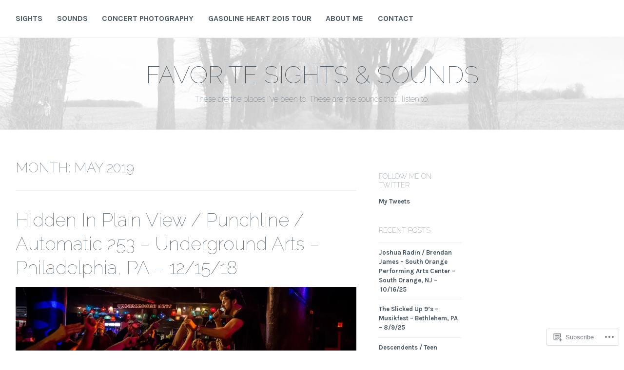

--- FILE ---
content_type: text/html; charset=UTF-8
request_url: https://favoritesightsandsounds.com/2019/05/
body_size: 17952
content:
<!DOCTYPE html>
<html lang="en">
<head>
<meta charset="UTF-8">
<meta name="viewport" content="width=device-width, initial-scale=1">
<link rel="profile" href="http://gmpg.org/xfn/11">
<link rel="pingback" href="https://favoritesightsandsounds.com/xmlrpc.php">

<title>May 2019 &#8211;             Favorite Sights &amp; Sounds</title>
<script type="text/javascript">
  WebFontConfig = {"google":{"families":["Raleway:100:latin,latin-ext"]},"api_url":"https:\/\/fonts-api.wp.com\/css"};
  (function() {
    var wf = document.createElement('script');
    wf.src = '/wp-content/plugins/custom-fonts/js/webfont.js';
    wf.type = 'text/javascript';
    wf.async = 'true';
    var s = document.getElementsByTagName('script')[0];
    s.parentNode.insertBefore(wf, s);
	})();
</script><style id="jetpack-custom-fonts-css">.wf-active h1, .wf-active h2, .wf-active h3, .wf-active h4, .wf-active h5, .wf-active h6, .wf-active h1 a, .wf-active h2 a, .wf-active h3 a, .wf-active h4 a, .wf-active h5 a, .wf-active h6 a{font-family:"Raleway",sans-serif;font-style:normal;font-weight:100}.wf-active h1, .wf-active h1 a{font-style:normal;font-weight:100}.wf-active h2, .wf-active h2 a{font-style:normal;font-weight:100}.wf-active h3, .wf-active h3 a{font-style:normal;font-weight:100}.wf-active h4, .wf-active h4 a{font-style:normal;font-weight:100}.wf-active h5, .wf-active h5 a{font-style:normal;font-weight:100}.wf-active h6, .wf-active h6 a{font-style:normal;font-weight:100}@media screen and (max-width: 650px){.wf-active h1, .wf-active h1 a{font-style:normal;font-weight:100}}@media screen and (max-width: 650px){.wf-active h2, .wf-active h2 a{font-style:normal;font-weight:100}}@media screen and (max-width: 650px){.wf-active h3, .wf-active h3 a{font-style:normal;font-weight:100}}@media screen and (max-width: 650px){.wf-active h4, .wf-active h4 a{font-style:normal;font-weight:100}}@media screen and (max-width: 650px){.wf-active h5, .wf-active h5 a{font-style:normal;font-weight:100}}.wf-active .site-description{font-family:"Raleway",sans-serif;font-weight:100;font-style:normal}.wf-active .site-title, .wf-active .site-title a{font-family:"Raleway",sans-serif;font-style:normal;font-weight:100}.wf-active .widget-title, .wf-active .widget-title a{font-family:"Raleway",sans-serif;font-weight:100;font-style:normal}.wf-active .jetpack-display-remote-posts h4{font-style:normal;font-weight:100}.wf-active .entry-title, .wf-active .entry-title a{font-family:"Raleway",sans-serif;font-style:normal;font-weight:100}@media screen and (max-width: 650px){.wf-active .entry-title, .wf-active .entry-title a{font-style:normal;font-weight:100}}.wf-active .page-title{font-family:"Raleway",sans-serif;font-style:normal;font-weight:100}.wf-active .comments-title{font-family:"Raleway",sans-serif;font-style:normal;font-weight:100}</style>
<meta name='robots' content='max-image-preview:large' />

<!-- Async WordPress.com Remote Login -->
<script id="wpcom_remote_login_js">
var wpcom_remote_login_extra_auth = '';
function wpcom_remote_login_remove_dom_node_id( element_id ) {
	var dom_node = document.getElementById( element_id );
	if ( dom_node ) { dom_node.parentNode.removeChild( dom_node ); }
}
function wpcom_remote_login_remove_dom_node_classes( class_name ) {
	var dom_nodes = document.querySelectorAll( '.' + class_name );
	for ( var i = 0; i < dom_nodes.length; i++ ) {
		dom_nodes[ i ].parentNode.removeChild( dom_nodes[ i ] );
	}
}
function wpcom_remote_login_final_cleanup() {
	wpcom_remote_login_remove_dom_node_classes( "wpcom_remote_login_msg" );
	wpcom_remote_login_remove_dom_node_id( "wpcom_remote_login_key" );
	wpcom_remote_login_remove_dom_node_id( "wpcom_remote_login_validate" );
	wpcom_remote_login_remove_dom_node_id( "wpcom_remote_login_js" );
	wpcom_remote_login_remove_dom_node_id( "wpcom_request_access_iframe" );
	wpcom_remote_login_remove_dom_node_id( "wpcom_request_access_styles" );
}

// Watch for messages back from the remote login
window.addEventListener( "message", function( e ) {
	if ( e.origin === "https://r-login.wordpress.com" ) {
		var data = {};
		try {
			data = JSON.parse( e.data );
		} catch( e ) {
			wpcom_remote_login_final_cleanup();
			return;
		}

		if ( data.msg === 'LOGIN' ) {
			// Clean up the login check iframe
			wpcom_remote_login_remove_dom_node_id( "wpcom_remote_login_key" );

			var id_regex = new RegExp( /^[0-9]+$/ );
			var token_regex = new RegExp( /^.*|.*|.*$/ );
			if (
				token_regex.test( data.token )
				&& id_regex.test( data.wpcomid )
			) {
				// We have everything we need to ask for a login
				var script = document.createElement( "script" );
				script.setAttribute( "id", "wpcom_remote_login_validate" );
				script.src = '/remote-login.php?wpcom_remote_login=validate'
					+ '&wpcomid=' + data.wpcomid
					+ '&token=' + encodeURIComponent( data.token )
					+ '&host=' + window.location.protocol
					+ '//' + window.location.hostname
					+ '&postid=36295'
					+ '&is_singular=';
				document.body.appendChild( script );
			}

			return;
		}

		// Safari ITP, not logged in, so redirect
		if ( data.msg === 'LOGIN-REDIRECT' ) {
			window.location = 'https://wordpress.com/log-in?redirect_to=' + window.location.href;
			return;
		}

		// Safari ITP, storage access failed, remove the request
		if ( data.msg === 'LOGIN-REMOVE' ) {
			var css_zap = 'html { -webkit-transition: margin-top 1s; transition: margin-top 1s; } /* 9001 */ html { margin-top: 0 !important; } * html body { margin-top: 0 !important; } @media screen and ( max-width: 782px ) { html { margin-top: 0 !important; } * html body { margin-top: 0 !important; } }';
			var style_zap = document.createElement( 'style' );
			style_zap.type = 'text/css';
			style_zap.appendChild( document.createTextNode( css_zap ) );
			document.body.appendChild( style_zap );

			var e = document.getElementById( 'wpcom_request_access_iframe' );
			e.parentNode.removeChild( e );

			document.cookie = 'wordpress_com_login_access=denied; path=/; max-age=31536000';

			return;
		}

		// Safari ITP
		if ( data.msg === 'REQUEST_ACCESS' ) {
			console.log( 'request access: safari' );

			// Check ITP iframe enable/disable knob
			if ( wpcom_remote_login_extra_auth !== 'safari_itp_iframe' ) {
				return;
			}

			// If we are in a "private window" there is no ITP.
			var private_window = false;
			try {
				var opendb = window.openDatabase( null, null, null, null );
			} catch( e ) {
				private_window = true;
			}

			if ( private_window ) {
				console.log( 'private window' );
				return;
			}

			var iframe = document.createElement( 'iframe' );
			iframe.id = 'wpcom_request_access_iframe';
			iframe.setAttribute( 'scrolling', 'no' );
			iframe.setAttribute( 'sandbox', 'allow-storage-access-by-user-activation allow-scripts allow-same-origin allow-top-navigation-by-user-activation' );
			iframe.src = 'https://r-login.wordpress.com/remote-login.php?wpcom_remote_login=request_access&origin=' + encodeURIComponent( data.origin ) + '&wpcomid=' + encodeURIComponent( data.wpcomid );

			var css = 'html { -webkit-transition: margin-top 1s; transition: margin-top 1s; } /* 9001 */ html { margin-top: 46px !important; } * html body { margin-top: 46px !important; } @media screen and ( max-width: 660px ) { html { margin-top: 71px !important; } * html body { margin-top: 71px !important; } #wpcom_request_access_iframe { display: block; height: 71px !important; } } #wpcom_request_access_iframe { border: 0px; height: 46px; position: fixed; top: 0; left: 0; width: 100%; min-width: 100%; z-index: 99999; background: #23282d; } ';

			var style = document.createElement( 'style' );
			style.type = 'text/css';
			style.id = 'wpcom_request_access_styles';
			style.appendChild( document.createTextNode( css ) );
			document.body.appendChild( style );

			document.body.appendChild( iframe );
		}

		if ( data.msg === 'DONE' ) {
			wpcom_remote_login_final_cleanup();
		}
	}
}, false );

// Inject the remote login iframe after the page has had a chance to load
// more critical resources
window.addEventListener( "DOMContentLoaded", function( e ) {
	var iframe = document.createElement( "iframe" );
	iframe.style.display = "none";
	iframe.setAttribute( "scrolling", "no" );
	iframe.setAttribute( "id", "wpcom_remote_login_key" );
	iframe.src = "https://r-login.wordpress.com/remote-login.php"
		+ "?wpcom_remote_login=key"
		+ "&origin=aHR0cHM6Ly9mYXZvcml0ZXNpZ2h0c2FuZHNvdW5kcy5jb20%3D"
		+ "&wpcomid=39078783"
		+ "&time=" + Math.floor( Date.now() / 1000 );
	document.body.appendChild( iframe );
}, false );
</script>
<link rel='dns-prefetch' href='//s0.wp.com' />
<link rel='dns-prefetch' href='//fonts-api.wp.com' />
<link rel="alternate" type="application/rss+xml" title="            Favorite Sights &amp; Sounds &raquo; Feed" href="https://favoritesightsandsounds.com/feed/" />
<link rel="alternate" type="application/rss+xml" title="            Favorite Sights &amp; Sounds &raquo; Comments Feed" href="https://favoritesightsandsounds.com/comments/feed/" />
	<script type="text/javascript">
		/* <![CDATA[ */
		function addLoadEvent(func) {
			var oldonload = window.onload;
			if (typeof window.onload != 'function') {
				window.onload = func;
			} else {
				window.onload = function () {
					oldonload();
					func();
				}
			}
		}
		/* ]]> */
	</script>
	<style id='wp-emoji-styles-inline-css'>

	img.wp-smiley, img.emoji {
		display: inline !important;
		border: none !important;
		box-shadow: none !important;
		height: 1em !important;
		width: 1em !important;
		margin: 0 0.07em !important;
		vertical-align: -0.1em !important;
		background: none !important;
		padding: 0 !important;
	}
/*# sourceURL=wp-emoji-styles-inline-css */
</style>
<link crossorigin='anonymous' rel='stylesheet' id='all-css-2-1' href='/wp-content/plugins/gutenberg-core/v22.2.0/build/styles/block-library/style.css?m=1764855221i&cssminify=yes' type='text/css' media='all' />
<style id='wp-block-library-inline-css'>
.has-text-align-justify {
	text-align:justify;
}
.has-text-align-justify{text-align:justify;}

/*# sourceURL=wp-block-library-inline-css */
</style><style id='global-styles-inline-css'>
:root{--wp--preset--aspect-ratio--square: 1;--wp--preset--aspect-ratio--4-3: 4/3;--wp--preset--aspect-ratio--3-4: 3/4;--wp--preset--aspect-ratio--3-2: 3/2;--wp--preset--aspect-ratio--2-3: 2/3;--wp--preset--aspect-ratio--16-9: 16/9;--wp--preset--aspect-ratio--9-16: 9/16;--wp--preset--color--black: #000000;--wp--preset--color--cyan-bluish-gray: #abb8c3;--wp--preset--color--white: #ffffff;--wp--preset--color--pale-pink: #f78da7;--wp--preset--color--vivid-red: #cf2e2e;--wp--preset--color--luminous-vivid-orange: #ff6900;--wp--preset--color--luminous-vivid-amber: #fcb900;--wp--preset--color--light-green-cyan: #7bdcb5;--wp--preset--color--vivid-green-cyan: #00d084;--wp--preset--color--pale-cyan-blue: #8ed1fc;--wp--preset--color--vivid-cyan-blue: #0693e3;--wp--preset--color--vivid-purple: #9b51e0;--wp--preset--gradient--vivid-cyan-blue-to-vivid-purple: linear-gradient(135deg,rgb(6,147,227) 0%,rgb(155,81,224) 100%);--wp--preset--gradient--light-green-cyan-to-vivid-green-cyan: linear-gradient(135deg,rgb(122,220,180) 0%,rgb(0,208,130) 100%);--wp--preset--gradient--luminous-vivid-amber-to-luminous-vivid-orange: linear-gradient(135deg,rgb(252,185,0) 0%,rgb(255,105,0) 100%);--wp--preset--gradient--luminous-vivid-orange-to-vivid-red: linear-gradient(135deg,rgb(255,105,0) 0%,rgb(207,46,46) 100%);--wp--preset--gradient--very-light-gray-to-cyan-bluish-gray: linear-gradient(135deg,rgb(238,238,238) 0%,rgb(169,184,195) 100%);--wp--preset--gradient--cool-to-warm-spectrum: linear-gradient(135deg,rgb(74,234,220) 0%,rgb(151,120,209) 20%,rgb(207,42,186) 40%,rgb(238,44,130) 60%,rgb(251,105,98) 80%,rgb(254,248,76) 100%);--wp--preset--gradient--blush-light-purple: linear-gradient(135deg,rgb(255,206,236) 0%,rgb(152,150,240) 100%);--wp--preset--gradient--blush-bordeaux: linear-gradient(135deg,rgb(254,205,165) 0%,rgb(254,45,45) 50%,rgb(107,0,62) 100%);--wp--preset--gradient--luminous-dusk: linear-gradient(135deg,rgb(255,203,112) 0%,rgb(199,81,192) 50%,rgb(65,88,208) 100%);--wp--preset--gradient--pale-ocean: linear-gradient(135deg,rgb(255,245,203) 0%,rgb(182,227,212) 50%,rgb(51,167,181) 100%);--wp--preset--gradient--electric-grass: linear-gradient(135deg,rgb(202,248,128) 0%,rgb(113,206,126) 100%);--wp--preset--gradient--midnight: linear-gradient(135deg,rgb(2,3,129) 0%,rgb(40,116,252) 100%);--wp--preset--font-size--small: 13px;--wp--preset--font-size--medium: 20px;--wp--preset--font-size--large: 36px;--wp--preset--font-size--x-large: 42px;--wp--preset--font-family--albert-sans: 'Albert Sans', sans-serif;--wp--preset--font-family--alegreya: Alegreya, serif;--wp--preset--font-family--arvo: Arvo, serif;--wp--preset--font-family--bodoni-moda: 'Bodoni Moda', serif;--wp--preset--font-family--bricolage-grotesque: 'Bricolage Grotesque', sans-serif;--wp--preset--font-family--cabin: Cabin, sans-serif;--wp--preset--font-family--chivo: Chivo, sans-serif;--wp--preset--font-family--commissioner: Commissioner, sans-serif;--wp--preset--font-family--cormorant: Cormorant, serif;--wp--preset--font-family--courier-prime: 'Courier Prime', monospace;--wp--preset--font-family--crimson-pro: 'Crimson Pro', serif;--wp--preset--font-family--dm-mono: 'DM Mono', monospace;--wp--preset--font-family--dm-sans: 'DM Sans', sans-serif;--wp--preset--font-family--dm-serif-display: 'DM Serif Display', serif;--wp--preset--font-family--domine: Domine, serif;--wp--preset--font-family--eb-garamond: 'EB Garamond', serif;--wp--preset--font-family--epilogue: Epilogue, sans-serif;--wp--preset--font-family--fahkwang: Fahkwang, sans-serif;--wp--preset--font-family--figtree: Figtree, sans-serif;--wp--preset--font-family--fira-sans: 'Fira Sans', sans-serif;--wp--preset--font-family--fjalla-one: 'Fjalla One', sans-serif;--wp--preset--font-family--fraunces: Fraunces, serif;--wp--preset--font-family--gabarito: Gabarito, system-ui;--wp--preset--font-family--ibm-plex-mono: 'IBM Plex Mono', monospace;--wp--preset--font-family--ibm-plex-sans: 'IBM Plex Sans', sans-serif;--wp--preset--font-family--ibarra-real-nova: 'Ibarra Real Nova', serif;--wp--preset--font-family--instrument-serif: 'Instrument Serif', serif;--wp--preset--font-family--inter: Inter, sans-serif;--wp--preset--font-family--josefin-sans: 'Josefin Sans', sans-serif;--wp--preset--font-family--jost: Jost, sans-serif;--wp--preset--font-family--libre-baskerville: 'Libre Baskerville', serif;--wp--preset--font-family--libre-franklin: 'Libre Franklin', sans-serif;--wp--preset--font-family--literata: Literata, serif;--wp--preset--font-family--lora: Lora, serif;--wp--preset--font-family--merriweather: Merriweather, serif;--wp--preset--font-family--montserrat: Montserrat, sans-serif;--wp--preset--font-family--newsreader: Newsreader, serif;--wp--preset--font-family--noto-sans-mono: 'Noto Sans Mono', sans-serif;--wp--preset--font-family--nunito: Nunito, sans-serif;--wp--preset--font-family--open-sans: 'Open Sans', sans-serif;--wp--preset--font-family--overpass: Overpass, sans-serif;--wp--preset--font-family--pt-serif: 'PT Serif', serif;--wp--preset--font-family--petrona: Petrona, serif;--wp--preset--font-family--piazzolla: Piazzolla, serif;--wp--preset--font-family--playfair-display: 'Playfair Display', serif;--wp--preset--font-family--plus-jakarta-sans: 'Plus Jakarta Sans', sans-serif;--wp--preset--font-family--poppins: Poppins, sans-serif;--wp--preset--font-family--raleway: Raleway, sans-serif;--wp--preset--font-family--roboto: Roboto, sans-serif;--wp--preset--font-family--roboto-slab: 'Roboto Slab', serif;--wp--preset--font-family--rubik: Rubik, sans-serif;--wp--preset--font-family--rufina: Rufina, serif;--wp--preset--font-family--sora: Sora, sans-serif;--wp--preset--font-family--source-sans-3: 'Source Sans 3', sans-serif;--wp--preset--font-family--source-serif-4: 'Source Serif 4', serif;--wp--preset--font-family--space-mono: 'Space Mono', monospace;--wp--preset--font-family--syne: Syne, sans-serif;--wp--preset--font-family--texturina: Texturina, serif;--wp--preset--font-family--urbanist: Urbanist, sans-serif;--wp--preset--font-family--work-sans: 'Work Sans', sans-serif;--wp--preset--spacing--20: 0.44rem;--wp--preset--spacing--30: 0.67rem;--wp--preset--spacing--40: 1rem;--wp--preset--spacing--50: 1.5rem;--wp--preset--spacing--60: 2.25rem;--wp--preset--spacing--70: 3.38rem;--wp--preset--spacing--80: 5.06rem;--wp--preset--shadow--natural: 6px 6px 9px rgba(0, 0, 0, 0.2);--wp--preset--shadow--deep: 12px 12px 50px rgba(0, 0, 0, 0.4);--wp--preset--shadow--sharp: 6px 6px 0px rgba(0, 0, 0, 0.2);--wp--preset--shadow--outlined: 6px 6px 0px -3px rgb(255, 255, 255), 6px 6px rgb(0, 0, 0);--wp--preset--shadow--crisp: 6px 6px 0px rgb(0, 0, 0);}:where(.is-layout-flex){gap: 0.5em;}:where(.is-layout-grid){gap: 0.5em;}body .is-layout-flex{display: flex;}.is-layout-flex{flex-wrap: wrap;align-items: center;}.is-layout-flex > :is(*, div){margin: 0;}body .is-layout-grid{display: grid;}.is-layout-grid > :is(*, div){margin: 0;}:where(.wp-block-columns.is-layout-flex){gap: 2em;}:where(.wp-block-columns.is-layout-grid){gap: 2em;}:where(.wp-block-post-template.is-layout-flex){gap: 1.25em;}:where(.wp-block-post-template.is-layout-grid){gap: 1.25em;}.has-black-color{color: var(--wp--preset--color--black) !important;}.has-cyan-bluish-gray-color{color: var(--wp--preset--color--cyan-bluish-gray) !important;}.has-white-color{color: var(--wp--preset--color--white) !important;}.has-pale-pink-color{color: var(--wp--preset--color--pale-pink) !important;}.has-vivid-red-color{color: var(--wp--preset--color--vivid-red) !important;}.has-luminous-vivid-orange-color{color: var(--wp--preset--color--luminous-vivid-orange) !important;}.has-luminous-vivid-amber-color{color: var(--wp--preset--color--luminous-vivid-amber) !important;}.has-light-green-cyan-color{color: var(--wp--preset--color--light-green-cyan) !important;}.has-vivid-green-cyan-color{color: var(--wp--preset--color--vivid-green-cyan) !important;}.has-pale-cyan-blue-color{color: var(--wp--preset--color--pale-cyan-blue) !important;}.has-vivid-cyan-blue-color{color: var(--wp--preset--color--vivid-cyan-blue) !important;}.has-vivid-purple-color{color: var(--wp--preset--color--vivid-purple) !important;}.has-black-background-color{background-color: var(--wp--preset--color--black) !important;}.has-cyan-bluish-gray-background-color{background-color: var(--wp--preset--color--cyan-bluish-gray) !important;}.has-white-background-color{background-color: var(--wp--preset--color--white) !important;}.has-pale-pink-background-color{background-color: var(--wp--preset--color--pale-pink) !important;}.has-vivid-red-background-color{background-color: var(--wp--preset--color--vivid-red) !important;}.has-luminous-vivid-orange-background-color{background-color: var(--wp--preset--color--luminous-vivid-orange) !important;}.has-luminous-vivid-amber-background-color{background-color: var(--wp--preset--color--luminous-vivid-amber) !important;}.has-light-green-cyan-background-color{background-color: var(--wp--preset--color--light-green-cyan) !important;}.has-vivid-green-cyan-background-color{background-color: var(--wp--preset--color--vivid-green-cyan) !important;}.has-pale-cyan-blue-background-color{background-color: var(--wp--preset--color--pale-cyan-blue) !important;}.has-vivid-cyan-blue-background-color{background-color: var(--wp--preset--color--vivid-cyan-blue) !important;}.has-vivid-purple-background-color{background-color: var(--wp--preset--color--vivid-purple) !important;}.has-black-border-color{border-color: var(--wp--preset--color--black) !important;}.has-cyan-bluish-gray-border-color{border-color: var(--wp--preset--color--cyan-bluish-gray) !important;}.has-white-border-color{border-color: var(--wp--preset--color--white) !important;}.has-pale-pink-border-color{border-color: var(--wp--preset--color--pale-pink) !important;}.has-vivid-red-border-color{border-color: var(--wp--preset--color--vivid-red) !important;}.has-luminous-vivid-orange-border-color{border-color: var(--wp--preset--color--luminous-vivid-orange) !important;}.has-luminous-vivid-amber-border-color{border-color: var(--wp--preset--color--luminous-vivid-amber) !important;}.has-light-green-cyan-border-color{border-color: var(--wp--preset--color--light-green-cyan) !important;}.has-vivid-green-cyan-border-color{border-color: var(--wp--preset--color--vivid-green-cyan) !important;}.has-pale-cyan-blue-border-color{border-color: var(--wp--preset--color--pale-cyan-blue) !important;}.has-vivid-cyan-blue-border-color{border-color: var(--wp--preset--color--vivid-cyan-blue) !important;}.has-vivid-purple-border-color{border-color: var(--wp--preset--color--vivid-purple) !important;}.has-vivid-cyan-blue-to-vivid-purple-gradient-background{background: var(--wp--preset--gradient--vivid-cyan-blue-to-vivid-purple) !important;}.has-light-green-cyan-to-vivid-green-cyan-gradient-background{background: var(--wp--preset--gradient--light-green-cyan-to-vivid-green-cyan) !important;}.has-luminous-vivid-amber-to-luminous-vivid-orange-gradient-background{background: var(--wp--preset--gradient--luminous-vivid-amber-to-luminous-vivid-orange) !important;}.has-luminous-vivid-orange-to-vivid-red-gradient-background{background: var(--wp--preset--gradient--luminous-vivid-orange-to-vivid-red) !important;}.has-very-light-gray-to-cyan-bluish-gray-gradient-background{background: var(--wp--preset--gradient--very-light-gray-to-cyan-bluish-gray) !important;}.has-cool-to-warm-spectrum-gradient-background{background: var(--wp--preset--gradient--cool-to-warm-spectrum) !important;}.has-blush-light-purple-gradient-background{background: var(--wp--preset--gradient--blush-light-purple) !important;}.has-blush-bordeaux-gradient-background{background: var(--wp--preset--gradient--blush-bordeaux) !important;}.has-luminous-dusk-gradient-background{background: var(--wp--preset--gradient--luminous-dusk) !important;}.has-pale-ocean-gradient-background{background: var(--wp--preset--gradient--pale-ocean) !important;}.has-electric-grass-gradient-background{background: var(--wp--preset--gradient--electric-grass) !important;}.has-midnight-gradient-background{background: var(--wp--preset--gradient--midnight) !important;}.has-small-font-size{font-size: var(--wp--preset--font-size--small) !important;}.has-medium-font-size{font-size: var(--wp--preset--font-size--medium) !important;}.has-large-font-size{font-size: var(--wp--preset--font-size--large) !important;}.has-x-large-font-size{font-size: var(--wp--preset--font-size--x-large) !important;}.has-albert-sans-font-family{font-family: var(--wp--preset--font-family--albert-sans) !important;}.has-alegreya-font-family{font-family: var(--wp--preset--font-family--alegreya) !important;}.has-arvo-font-family{font-family: var(--wp--preset--font-family--arvo) !important;}.has-bodoni-moda-font-family{font-family: var(--wp--preset--font-family--bodoni-moda) !important;}.has-bricolage-grotesque-font-family{font-family: var(--wp--preset--font-family--bricolage-grotesque) !important;}.has-cabin-font-family{font-family: var(--wp--preset--font-family--cabin) !important;}.has-chivo-font-family{font-family: var(--wp--preset--font-family--chivo) !important;}.has-commissioner-font-family{font-family: var(--wp--preset--font-family--commissioner) !important;}.has-cormorant-font-family{font-family: var(--wp--preset--font-family--cormorant) !important;}.has-courier-prime-font-family{font-family: var(--wp--preset--font-family--courier-prime) !important;}.has-crimson-pro-font-family{font-family: var(--wp--preset--font-family--crimson-pro) !important;}.has-dm-mono-font-family{font-family: var(--wp--preset--font-family--dm-mono) !important;}.has-dm-sans-font-family{font-family: var(--wp--preset--font-family--dm-sans) !important;}.has-dm-serif-display-font-family{font-family: var(--wp--preset--font-family--dm-serif-display) !important;}.has-domine-font-family{font-family: var(--wp--preset--font-family--domine) !important;}.has-eb-garamond-font-family{font-family: var(--wp--preset--font-family--eb-garamond) !important;}.has-epilogue-font-family{font-family: var(--wp--preset--font-family--epilogue) !important;}.has-fahkwang-font-family{font-family: var(--wp--preset--font-family--fahkwang) !important;}.has-figtree-font-family{font-family: var(--wp--preset--font-family--figtree) !important;}.has-fira-sans-font-family{font-family: var(--wp--preset--font-family--fira-sans) !important;}.has-fjalla-one-font-family{font-family: var(--wp--preset--font-family--fjalla-one) !important;}.has-fraunces-font-family{font-family: var(--wp--preset--font-family--fraunces) !important;}.has-gabarito-font-family{font-family: var(--wp--preset--font-family--gabarito) !important;}.has-ibm-plex-mono-font-family{font-family: var(--wp--preset--font-family--ibm-plex-mono) !important;}.has-ibm-plex-sans-font-family{font-family: var(--wp--preset--font-family--ibm-plex-sans) !important;}.has-ibarra-real-nova-font-family{font-family: var(--wp--preset--font-family--ibarra-real-nova) !important;}.has-instrument-serif-font-family{font-family: var(--wp--preset--font-family--instrument-serif) !important;}.has-inter-font-family{font-family: var(--wp--preset--font-family--inter) !important;}.has-josefin-sans-font-family{font-family: var(--wp--preset--font-family--josefin-sans) !important;}.has-jost-font-family{font-family: var(--wp--preset--font-family--jost) !important;}.has-libre-baskerville-font-family{font-family: var(--wp--preset--font-family--libre-baskerville) !important;}.has-libre-franklin-font-family{font-family: var(--wp--preset--font-family--libre-franklin) !important;}.has-literata-font-family{font-family: var(--wp--preset--font-family--literata) !important;}.has-lora-font-family{font-family: var(--wp--preset--font-family--lora) !important;}.has-merriweather-font-family{font-family: var(--wp--preset--font-family--merriweather) !important;}.has-montserrat-font-family{font-family: var(--wp--preset--font-family--montserrat) !important;}.has-newsreader-font-family{font-family: var(--wp--preset--font-family--newsreader) !important;}.has-noto-sans-mono-font-family{font-family: var(--wp--preset--font-family--noto-sans-mono) !important;}.has-nunito-font-family{font-family: var(--wp--preset--font-family--nunito) !important;}.has-open-sans-font-family{font-family: var(--wp--preset--font-family--open-sans) !important;}.has-overpass-font-family{font-family: var(--wp--preset--font-family--overpass) !important;}.has-pt-serif-font-family{font-family: var(--wp--preset--font-family--pt-serif) !important;}.has-petrona-font-family{font-family: var(--wp--preset--font-family--petrona) !important;}.has-piazzolla-font-family{font-family: var(--wp--preset--font-family--piazzolla) !important;}.has-playfair-display-font-family{font-family: var(--wp--preset--font-family--playfair-display) !important;}.has-plus-jakarta-sans-font-family{font-family: var(--wp--preset--font-family--plus-jakarta-sans) !important;}.has-poppins-font-family{font-family: var(--wp--preset--font-family--poppins) !important;}.has-raleway-font-family{font-family: var(--wp--preset--font-family--raleway) !important;}.has-roboto-font-family{font-family: var(--wp--preset--font-family--roboto) !important;}.has-roboto-slab-font-family{font-family: var(--wp--preset--font-family--roboto-slab) !important;}.has-rubik-font-family{font-family: var(--wp--preset--font-family--rubik) !important;}.has-rufina-font-family{font-family: var(--wp--preset--font-family--rufina) !important;}.has-sora-font-family{font-family: var(--wp--preset--font-family--sora) !important;}.has-source-sans-3-font-family{font-family: var(--wp--preset--font-family--source-sans-3) !important;}.has-source-serif-4-font-family{font-family: var(--wp--preset--font-family--source-serif-4) !important;}.has-space-mono-font-family{font-family: var(--wp--preset--font-family--space-mono) !important;}.has-syne-font-family{font-family: var(--wp--preset--font-family--syne) !important;}.has-texturina-font-family{font-family: var(--wp--preset--font-family--texturina) !important;}.has-urbanist-font-family{font-family: var(--wp--preset--font-family--urbanist) !important;}.has-work-sans-font-family{font-family: var(--wp--preset--font-family--work-sans) !important;}
/*# sourceURL=global-styles-inline-css */
</style>

<style id='classic-theme-styles-inline-css'>
/*! This file is auto-generated */
.wp-block-button__link{color:#fff;background-color:#32373c;border-radius:9999px;box-shadow:none;text-decoration:none;padding:calc(.667em + 2px) calc(1.333em + 2px);font-size:1.125em}.wp-block-file__button{background:#32373c;color:#fff;text-decoration:none}
/*# sourceURL=/wp-includes/css/classic-themes.min.css */
</style>
<link crossorigin='anonymous' rel='stylesheet' id='all-css-4-1' href='/_static/??-eJx9jsEKwjAQRH/IzZK2VD2I39Kki0azScgmLf69EaEKgpc5DO8Ng2sCG0OhUDD5enFB0Ebjo70LdkoflAZxnDxBpkUNODspGwFSHp6UFdnh1xBX+Gxlaj2nqbwIptlN5Ikb9k9bU3PAmJRJBFqyqwzl2kT58d41pmrQUp5qiLj9OvNJ7wc9Hvu+G29PA9dXPw==&cssminify=yes' type='text/css' media='all' />
<link rel='stylesheet' id='cerauno-fonts-css' href='https://fonts-api.wp.com/css?family=Karla%3A400%2C400italic%2C700%2C700italic%7CMontserrat%3A400%2C700&#038;subset=latin%2Clatin-ext' media='all' />
<link crossorigin='anonymous' rel='stylesheet' id='all-css-6-1' href='/_static/??-eJx9i8EKAjEMRH/IGBYq6kH8lm7I1kqblKZl2b+3elKEvQzzmHm4FiCVxtKwPTizYekzElffRXEZk30S/MqmmY9kdsB9KwqhtS0xrIU0/ym5Q0k9RDGsPCcNowYcry/ckwIrJCXfosoPwJJ8rG/1nm+TO12du5wn93wBWOBVcw==&cssminify=yes' type='text/css' media='all' />
<link crossorigin='anonymous' rel='stylesheet' id='print-css-7-1' href='/wp-content/mu-plugins/global-print/global-print.css?m=1465851035i&cssminify=yes' type='text/css' media='print' />
<style id='jetpack-global-styles-frontend-style-inline-css'>
:root { --font-headings: unset; --font-base: unset; --font-headings-default: -apple-system,BlinkMacSystemFont,"Segoe UI",Roboto,Oxygen-Sans,Ubuntu,Cantarell,"Helvetica Neue",sans-serif; --font-base-default: -apple-system,BlinkMacSystemFont,"Segoe UI",Roboto,Oxygen-Sans,Ubuntu,Cantarell,"Helvetica Neue",sans-serif;}
/*# sourceURL=jetpack-global-styles-frontend-style-inline-css */
</style>
<link crossorigin='anonymous' rel='stylesheet' id='all-css-10-1' href='/wp-content/themes/h4/global.css?m=1420737423i&cssminify=yes' type='text/css' media='all' />
<script type="text/javascript" id="wpcom-actionbar-placeholder-js-extra">
/* <![CDATA[ */
var actionbardata = {"siteID":"39078783","postID":"0","siteURL":"https://favoritesightsandsounds.com","xhrURL":"https://favoritesightsandsounds.com/wp-admin/admin-ajax.php","nonce":"a1fa0fa1af","isLoggedIn":"","statusMessage":"","subsEmailDefault":"instantly","proxyScriptUrl":"https://s0.wp.com/wp-content/js/wpcom-proxy-request.js?m=1513050504i&amp;ver=20211021","i18n":{"followedText":"New posts from this site will now appear in your \u003Ca href=\"https://wordpress.com/reader\"\u003EReader\u003C/a\u003E","foldBar":"Collapse this bar","unfoldBar":"Expand this bar","shortLinkCopied":"Shortlink copied to clipboard."}};
//# sourceURL=wpcom-actionbar-placeholder-js-extra
/* ]]> */
</script>
<script type="text/javascript" id="jetpack-mu-wpcom-settings-js-before">
/* <![CDATA[ */
var JETPACK_MU_WPCOM_SETTINGS = {"assetsUrl":"https://s0.wp.com/wp-content/mu-plugins/jetpack-mu-wpcom-plugin/sun/jetpack_vendor/automattic/jetpack-mu-wpcom/src/build/"};
//# sourceURL=jetpack-mu-wpcom-settings-js-before
/* ]]> */
</script>
<script crossorigin='anonymous' type='text/javascript'  src='/wp-content/js/rlt-proxy.js?m=1720530689i'></script>
<script type="text/javascript" id="rlt-proxy-js-after">
/* <![CDATA[ */
	rltInitialize( {"token":null,"iframeOrigins":["https:\/\/widgets.wp.com"]} );
//# sourceURL=rlt-proxy-js-after
/* ]]> */
</script>
<link rel="EditURI" type="application/rsd+xml" title="RSD" href="https://favoritesightsandsounds.wordpress.com/xmlrpc.php?rsd" />
<meta name="generator" content="WordPress.com" />

<!-- Jetpack Open Graph Tags -->
<meta property="og:type" content="website" />
<meta property="og:title" content="May 2019 &#8211;             Favorite Sights &amp; Sounds" />
<meta property="og:site_name" content="            Favorite Sights &amp; Sounds" />
<meta property="og:image" content="https://s0.wp.com/_si/?t=eyJpbWciOiJodHRwczpcL1wvczAud3AuY29tXC9pXC9ibGFuay5qcGciLCJ0eHQiOiIgICAgICAgICAgICBGYXZvcml0ZSBTaWdodHMgJmFtcDsgU291bmRzIiwidGVtcGxhdGUiOiJoaWdod2F5IiwiZm9udCI6IiIsImJsb2dfaWQiOjM5MDc4NzgzfQ.B709xcraY-C2nQVrlfkVWhHKaQ3XTYJBITxLEQVCfPMMQ" />
<meta property="og:image:width" content="1200" />
<meta property="og:image:height" content="630" />
<meta property="og:image:alt" content="" />
<meta property="og:locale" content="en_US" />

<!-- End Jetpack Open Graph Tags -->
<link rel="shortcut icon" type="image/x-icon" href="https://s0.wp.com/i/favicon.ico?m=1713425267i" sizes="16x16 24x24 32x32 48x48" />
<link rel="icon" type="image/x-icon" href="https://s0.wp.com/i/favicon.ico?m=1713425267i" sizes="16x16 24x24 32x32 48x48" />
<link rel="apple-touch-icon" href="https://s0.wp.com/i/webclip.png?m=1713868326i" />
<link rel='openid.server' href='https://favoritesightsandsounds.com/?openidserver=1' />
<link rel='openid.delegate' href='https://favoritesightsandsounds.com/' />
<link rel="search" type="application/opensearchdescription+xml" href="https://favoritesightsandsounds.com/osd.xml" title="            Favorite Sights &#38; Sounds" />
<link rel="search" type="application/opensearchdescription+xml" href="https://s1.wp.com/opensearch.xml" title="WordPress.com" />
		<style type="text/css">
			.recentcomments a {
				display: inline !important;
				padding: 0 !important;
				margin: 0 !important;
			}

			table.recentcommentsavatartop img.avatar, table.recentcommentsavatarend img.avatar {
				border: 0px;
				margin: 0;
			}

			table.recentcommentsavatartop a, table.recentcommentsavatarend a {
				border: 0px !important;
				background-color: transparent !important;
			}

			td.recentcommentsavatarend, td.recentcommentsavatartop {
				padding: 0px 0px 1px 0px;
				margin: 0px;
			}

			td.recentcommentstextend {
				border: none !important;
				padding: 0px 0px 2px 10px;
			}

			.rtl td.recentcommentstextend {
				padding: 0px 10px 2px 0px;
			}

			td.recentcommentstexttop {
				border: none;
				padding: 0px 0px 0px 10px;
			}

			.rtl td.recentcommentstexttop {
				padding: 0px 10px 0px 0px;
			}
		</style>
		<meta name="description" content="2 posts published by favoritesightsandsounds during May 2019" />

		<style type="text/css" id="custom-header-image">
			.site-branding:before {
				background-image: url( https://favoritesightsandsounds.com/wp-content/uploads/2012/08/cropped-cropped-northampton-94.jpg);
				background-position: center;
				background-repeat: no-repeat;
				background-size: cover;
				content: "";
				display: block;
				opacity: 0.2;
				position: absolute;
					top: 0;
					left: 0;
				width: 100%;
				height: 100%;
				z-index: -1;
			}
		</style>
	<link crossorigin='anonymous' rel='stylesheet' id='all-css-0-3' href='/wp-content/mu-plugins/jetpack-mu-wpcom-plugin/sun/jetpack_vendor/automattic/jetpack-classic-theme-helper/dist/responsive-videos/responsive-videos.css?m=1737671034i&cssminify=yes' type='text/css' media='all' />
</head>

<body class="archive date wp-theme-pubcerauno customizer-styles-applied jetpack-reblog-enabled">
<div id="page" class="hfeed site">
	<a class="skip-link screen-reader-text" href="#content">Skip to content</a>

	<header id="masthead" class="site-header" role="banner">
		<nav id="site-navigation" class="main-navigation clear" role="navigation">
			<button class="menu-toggle" aria-controls="primary-menu" aria-expanded="false">Menu</button>
			<div class="menu-new-menu-container"><ul id="primary-menu" class="menu"><li id="menu-item-4288" class="menu-item menu-item-type-post_type menu-item-object-page menu-item-4288"><a href="https://favoritesightsandsounds.com/sights/">Sights</a></li>
<li id="menu-item-4289" class="menu-item menu-item-type-post_type menu-item-object-page menu-item-4289"><a href="https://favoritesightsandsounds.com/sounds/">Sounds</a></li>
<li id="menu-item-4290" class="menu-item menu-item-type-post_type menu-item-object-page menu-item-4290"><a href="https://favoritesightsandsounds.com/hold-that-sound-photography/">Concert Photography</a></li>
<li id="menu-item-4291" class="menu-item menu-item-type-post_type menu-item-object-page menu-item-4291"><a href="https://favoritesightsandsounds.com/gasoline-heart-2015-tour/">Gasoline Heart 2015 Tour</a></li>
<li id="menu-item-4292" class="menu-item menu-item-type-post_type menu-item-object-page menu-item-4292"><a href="https://favoritesightsandsounds.com/about/">About Me</a></li>
<li id="menu-item-4294" class="menu-item menu-item-type-post_type menu-item-object-page menu-item-4294"><a href="https://favoritesightsandsounds.com/contact/">Contact</a></li>
</ul></div>
					</nav><!-- #site-navigation -->

		<div class="site-branding">
						<h1 class="site-title"><a href="https://favoritesightsandsounds.com/" rel="home">            Favorite Sights &amp; Sounds</a></h1>
			<h2 class="site-description">                   These are the places I&#039;ve been to.  These are the sounds that I listen to.</h2>
		</div><!-- .site-branding -->
	</header><!-- #masthead -->

	<div id="content" class="site-content">

	
	<div id="primary" class="content-area">
		<main id="main" class="site-main" role="main">

		
			<header class="page-header">
				<h1 class="page-title">Month: <span>May 2019</span></h1>			</header><!-- .page-header -->

						
				
<article id="post-36295" class="post-36295 post type-post status-publish format-standard has-post-thumbnail hentry category-uncategorized tag-12-15-18 tag-37-everywhere tag-a-likely-story tag-action tag-animal tag-art tag-automatic-253 tag-black-white tag-black-white-photographer tag-black-white-photography tag-black-and-white tag-black-and-white-photography tag-canon tag-canon-6d tag-concert tag-concert-photographer tag-concert-photography tag-december-15-2018 tag-drive-thru-records tag-emo tag-entertainment tag-family tag-friends tag-fun tag-funny tag-happy tag-hidden-in-plain-view tag-history tag-hold-that-sound-photography tag-holiday-concert tag-holiday-show tag-home tag-humor tag-in-vogue-records tag-inspiration tag-joe-reo tag-life tag-life-in-dreaming tag-lion tag-live-concert-photographer tag-live-concert-photography tag-live-music tag-live-music-photographer tag-live-music-photography tag-local tag-lost tag-music tag-netflix tag-new-york tag-people tag-philadelphia tag-philadelphia-pa tag-philly tag-photo tag-photog tag-photographer tag-photographs tag-photography tag-photos tag-poetry tag-pop-punk tag-pop-punk-music tag-pop-punk-rock tag-portrait tag-portrait-photography tag-punchline tag-punk-rock tag-relationships tag-rob-freeman tag-setlist tag-starting-line tag-steve-soboslai tag-storytelling tag-the-starting-line tag-tla tag-underground-arts tag-vince-sadonis tag-warped-tour">
	<header class="entry-header">
		<h1 class="entry-title"><a href="https://favoritesightsandsounds.com/2019/05/29/hidden-in-plain-view-punchline-automatic-253-underground-arts-philadelphia-pa-12-15-18/" rel="bookmark">Hidden In Plain View / Punchline / Automatic 253 &#8211; Underground Arts &#8211; Philadelphia, PA &#8211;&nbsp;12/15/18</a></h1>
					<div class="featured-image">
				<a href="https://favoritesightsandsounds.com/2019/05/29/hidden-in-plain-view-punchline-automatic-253-underground-arts-philadelphia-pa-12-15-18/" title="Hidden In Plain View / Punchline / Automatic 253 &#8211; Underground Arts &#8211; Philadelphia, PA &#8211;&nbsp;12/15/18"><img width="900" height="300" src="https://favoritesightsandsounds.com/wp-content/uploads/2019/05/hidden-in-plain-view-203.jpg?w=900&amp;h=300&amp;crop=1" class="attachment-cerauno-home size-cerauno-home wp-post-image" alt="" decoding="async" srcset="https://favoritesightsandsounds.com/wp-content/uploads/2019/05/hidden-in-plain-view-203.jpg?w=900&amp;h=300&amp;crop=1 900w, https://favoritesightsandsounds.com/wp-content/uploads/2019/05/hidden-in-plain-view-203.jpg?w=1800&amp;h=600&amp;crop=1 1800w, https://favoritesightsandsounds.com/wp-content/uploads/2019/05/hidden-in-plain-view-203.jpg?w=150&amp;h=50&amp;crop=1 150w, https://favoritesightsandsounds.com/wp-content/uploads/2019/05/hidden-in-plain-view-203.jpg?w=300&amp;h=100&amp;crop=1 300w, https://favoritesightsandsounds.com/wp-content/uploads/2019/05/hidden-in-plain-view-203.jpg?w=768&amp;h=256&amp;crop=1 768w, https://favoritesightsandsounds.com/wp-content/uploads/2019/05/hidden-in-plain-view-203.jpg?w=1024&amp;h=341&amp;crop=1 1024w, https://favoritesightsandsounds.com/wp-content/uploads/2019/05/hidden-in-plain-view-203.jpg?w=1440&amp;h=480&amp;crop=1 1440w" sizes="(max-width: 900px) 100vw, 900px" data-attachment-id="36244" data-permalink="https://favoritesightsandsounds.com/hidden-in-plain-view-203/" data-orig-file="https://favoritesightsandsounds.com/wp-content/uploads/2019/05/hidden-in-plain-view-203.jpg" data-orig-size="4952,3116" data-comments-opened="1" data-image-meta="{&quot;aperture&quot;:&quot;2.8&quot;,&quot;credit&quot;:&quot;&quot;,&quot;camera&quot;:&quot;Canon EOS 6D&quot;,&quot;caption&quot;:&quot;&quot;,&quot;created_timestamp&quot;:&quot;1544918713&quot;,&quot;copyright&quot;:&quot;&quot;,&quot;focal_length&quot;:&quot;24&quot;,&quot;iso&quot;:&quot;2500&quot;,&quot;shutter_speed&quot;:&quot;0.0125&quot;,&quot;title&quot;:&quot;&quot;,&quot;orientation&quot;:&quot;0&quot;}" data-image-title="Hidden In Plain View 203" data-image-description="" data-image-caption="" data-medium-file="https://favoritesightsandsounds.com/wp-content/uploads/2019/05/hidden-in-plain-view-203.jpg?w=300" data-large-file="https://favoritesightsandsounds.com/wp-content/uploads/2019/05/hidden-in-plain-view-203.jpg?w=900" /></a>
			</div>
			</header><!-- .entry-header -->

	<div class="entry-summary">
		<p>In June it was announced that Hidden In Plain View were playing Philadelphia again for their yearly performance.  Unfortunately, guitarist Rob Freeman wasn&#8217;t able to play due to an accident leaving his wrist injured.  It wasn&#8217;t long until a make up date was announced that turned this summer show into a sort of holiday show&hellip; <a class="more-link" href="https://favoritesightsandsounds.com/2019/05/29/hidden-in-plain-view-punchline-automatic-253-underground-arts-philadelphia-pa-12-15-18/">Read More <span class="screen-reader-text">Hidden In Plain View / Punchline / Automatic 253 &#8211; Underground Arts &#8211; Philadelphia, PA &#8211;&nbsp;12/15/18</span></a></p>
	</div><!-- .entry-excerpt -->

			<div class="entry-meta">
			<span class="posted-on"><a href="https://favoritesightsandsounds.com/2019/05/29/hidden-in-plain-view-punchline-automatic-253-underground-arts-philadelphia-pa-12-15-18/" rel="bookmark"><time class="entry-date published" datetime="2019-05-29T21:30:06-04:00">May 29, 2019</time><time class="updated" datetime="2019-05-29T21:30:21-04:00">May 29, 2019</time></a></span><span class="byline"> <span class="author vcard"><a class="url fn n" href="https://favoritesightsandsounds.com/author/favoritesightsandsounds/">favoritesightsandsounds</a></span></span><span class="comments-link"><a href="https://favoritesightsandsounds.com/2019/05/29/hidden-in-plain-view-punchline-automatic-253-underground-arts-philadelphia-pa-12-15-18/#respond">Leave a comment</a></span>		</div><!-- .entry-meta -->
	
</article><!-- #post-## -->

			
				
<article id="post-35969" class="post-35969 post type-post status-publish format-standard has-post-thumbnail hentry category-uncategorized tag-4-19-19 tag-aaron-frazer tag-american-love-call tag-april-19-2019 tag-art tag-black-white tag-black-white-photographer tag-black-white-photography tag-black-and-white tag-black-and-white-photography tag-canon tag-canon-6d tag-concert tag-concert-photographer tag-concert-photography tag-divino-nino tag-durand-jones tag-durand-jones-the-indications tag-entertainment tag-family tag-first-unitarian-church tag-foam tag-friends tag-fun tag-happy tag-hold-that-sound-photography tag-humor tag-illinois tag-inspiration tag-life tag-live tag-live-concert-photographer tag-live-concert-photography tag-live-music tag-live-music-photographer tag-live-music-photography tag-music tag-pennsylvania tag-people tag-philadelphia tag-philly tag-philly-pa tag-photo tag-photog tag-photographer tag-photographs tag-photography tag-photos tag-poetry tag-portrait tag-portrait-photography tag-rb tag-rb-music tag-relationships tag-shoegaze tag-soul tag-soul-music tag-the-beatles tag-the-indications tag-travel tag-vince-sadonis">
	<header class="entry-header">
		<h1 class="entry-title"><a href="https://favoritesightsandsounds.com/2019/05/03/durand-jones-the-indications-divino-nino-first-unitarian-church-philadelphia-pa-4-19-19/" rel="bookmark">Durand Jones &amp; The Indications / Divino Nino &#8211; First Unitarian Church &#8211; Philadelphia, PA &#8211;&nbsp;4/19/19</a></h1>
					<div class="featured-image">
				<a href="https://favoritesightsandsounds.com/2019/05/03/durand-jones-the-indications-divino-nino-first-unitarian-church-philadelphia-pa-4-19-19/" title="Durand Jones &amp; The Indications / Divino Nino &#8211; First Unitarian Church &#8211; Philadelphia, PA &#8211;&nbsp;4/19/19"><img width="900" height="300" src="https://favoritesightsandsounds.com/wp-content/uploads/2019/05/durand-jones-the-indications-57.jpg?w=900&amp;h=300&amp;crop=1" class="attachment-cerauno-home size-cerauno-home wp-post-image" alt="" decoding="async" srcset="https://favoritesightsandsounds.com/wp-content/uploads/2019/05/durand-jones-the-indications-57.jpg?w=900&amp;h=300&amp;crop=1 900w, https://favoritesightsandsounds.com/wp-content/uploads/2019/05/durand-jones-the-indications-57.jpg?w=1800&amp;h=600&amp;crop=1 1800w, https://favoritesightsandsounds.com/wp-content/uploads/2019/05/durand-jones-the-indications-57.jpg?w=150&amp;h=50&amp;crop=1 150w, https://favoritesightsandsounds.com/wp-content/uploads/2019/05/durand-jones-the-indications-57.jpg?w=300&amp;h=100&amp;crop=1 300w, https://favoritesightsandsounds.com/wp-content/uploads/2019/05/durand-jones-the-indications-57.jpg?w=768&amp;h=256&amp;crop=1 768w, https://favoritesightsandsounds.com/wp-content/uploads/2019/05/durand-jones-the-indications-57.jpg?w=1024&amp;h=341&amp;crop=1 1024w, https://favoritesightsandsounds.com/wp-content/uploads/2019/05/durand-jones-the-indications-57.jpg?w=1440&amp;h=480&amp;crop=1 1440w" sizes="(max-width: 900px) 100vw, 900px" data-attachment-id="35966" data-permalink="https://favoritesightsandsounds.com/durand-jones-the-indications-57/" data-orig-file="https://favoritesightsandsounds.com/wp-content/uploads/2019/05/durand-jones-the-indications-57.jpg" data-orig-size="5472,3648" data-comments-opened="1" data-image-meta="{&quot;aperture&quot;:&quot;2.8&quot;,&quot;credit&quot;:&quot;&quot;,&quot;camera&quot;:&quot;Canon EOS 6D&quot;,&quot;caption&quot;:&quot;&quot;,&quot;created_timestamp&quot;:&quot;1555710398&quot;,&quot;copyright&quot;:&quot;&quot;,&quot;focal_length&quot;:&quot;24&quot;,&quot;iso&quot;:&quot;2000&quot;,&quot;shutter_speed&quot;:&quot;0.025&quot;,&quot;title&quot;:&quot;&quot;,&quot;orientation&quot;:&quot;0&quot;}" data-image-title="Durand Jones &amp;amp; The Indications 57" data-image-description="" data-image-caption="" data-medium-file="https://favoritesightsandsounds.com/wp-content/uploads/2019/05/durand-jones-the-indications-57.jpg?w=300" data-large-file="https://favoritesightsandsounds.com/wp-content/uploads/2019/05/durand-jones-the-indications-57.jpg?w=900" /></a>
			</div>
			</header><!-- .entry-header -->

	<div class="entry-summary">
		<p>Once and awhile a great band comes along.  It isn&#8217;t just in the music or lyrics, but in the whole package.  From the recordings to the stage, each part of the band&#8217;s lifeline is magnificently executed.  As a music fan, as you get older, it gets harder and harder to find those bands that &#8220;click&#8221;&hellip; <a class="more-link" href="https://favoritesightsandsounds.com/2019/05/03/durand-jones-the-indications-divino-nino-first-unitarian-church-philadelphia-pa-4-19-19/">Read More <span class="screen-reader-text">Durand Jones &amp; The Indications / Divino Nino &#8211; First Unitarian Church &#8211; Philadelphia, PA &#8211;&nbsp;4/19/19</span></a></p>
	</div><!-- .entry-excerpt -->

			<div class="entry-meta">
			<span class="posted-on"><a href="https://favoritesightsandsounds.com/2019/05/03/durand-jones-the-indications-divino-nino-first-unitarian-church-philadelphia-pa-4-19-19/" rel="bookmark"><time class="entry-date published" datetime="2019-05-03T17:38:06-04:00">May 3, 2019</time><time class="updated" datetime="2019-05-03T17:38:18-04:00">May 3, 2019</time></a></span><span class="byline"> <span class="author vcard"><a class="url fn n" href="https://favoritesightsandsounds.com/author/favoritesightsandsounds/">favoritesightsandsounds</a></span></span><span class="comments-link"><a href="https://favoritesightsandsounds.com/2019/05/03/durand-jones-the-indications-divino-nino-first-unitarian-church-philadelphia-pa-4-19-19/#respond">Leave a comment</a></span>		</div><!-- .entry-meta -->
	
</article><!-- #post-## -->

			
			
		
		</main><!-- #main -->
	</div><!-- #primary -->


<div id="secondary" class="widget-area sidebar-left" role="complementary">
	<aside id="twitter_timeline-3" class="widget widget_twitter_timeline"><h1 class="widget-title">Follow me on Twitter</h1><a class="twitter-timeline" data-width="225" data-theme="light" data-border-color="#e8e8e8" data-tweet-limit="10" data-lang="EN" data-partner="jetpack" href="https://twitter.com/FavSightsSounds" href="https://twitter.com/FavSightsSounds">My Tweets</a></aside>
		<aside id="recent-posts-2" class="widget widget_recent_entries">
		<h1 class="widget-title">Recent Posts</h1>
		<ul>
											<li>
					<a href="https://favoritesightsandsounds.com/2025/11/08/joshua-radin-brendan-james-south-orange-performing-arts-center-south-orange-nj-10-16-25/">Joshua Radin / Brendan James &#8211; South Orange Performing Arts Center &#8211; South Orange, NJ &#8211;&nbsp;10/16/25</a>
									</li>
											<li>
					<a href="https://favoritesightsandsounds.com/2025/09/11/the-slicked-up-9s-musikfest-bethlehem-pa-8-9-25/">The Slicked Up 9&#8217;s &#8211; Musikfest &#8211; Bethlehem, PA &#8211;&nbsp;8/9/25</a>
									</li>
											<li>
					<a href="https://favoritesightsandsounds.com/2025/08/25/descendents-teen-mortgage-liquid-mike-archer-music-hall-allentown-pa-8-8-25/">Descendents / Teen Mortgage / Liquid Mike &#8211; Archer Music Hall &#8211; Allentown, PA &#8211;&nbsp;8/8/25</a>
									</li>
											<li>
					<a href="https://favoritesightsandsounds.com/2025/07/24/weird-al-yankovic-the-bigger-weirder-tour-bethel-woods-center-for-the-arts-bethel-woods-ny-7-13-25/">&#8220;Weird Al&#8221; Yankovic &#8216;The Bigger &amp; Weirder Tour&#8217; &#8211; Bethel Woods Center For The Arts &#8211; Bethel Woods, NY &#8211;&nbsp;7/13/25</a>
									</li>
											<li>
					<a href="https://favoritesightsandsounds.com/2025/07/03/top-10-albums-of-2024/">Top 10 Albums Of&nbsp;2024</a>
									</li>
					</ul>

		</aside><aside id="archives-2" class="widget widget_archive"><h1 class="widget-title">Archives</h1>
			<ul>
					<li><a href='https://favoritesightsandsounds.com/2025/11/'>November 2025</a></li>
	<li><a href='https://favoritesightsandsounds.com/2025/09/'>September 2025</a></li>
	<li><a href='https://favoritesightsandsounds.com/2025/08/'>August 2025</a></li>
	<li><a href='https://favoritesightsandsounds.com/2025/07/'>July 2025</a></li>
	<li><a href='https://favoritesightsandsounds.com/2025/03/'>March 2025</a></li>
	<li><a href='https://favoritesightsandsounds.com/2024/12/'>December 2024</a></li>
	<li><a href='https://favoritesightsandsounds.com/2024/10/'>October 2024</a></li>
	<li><a href='https://favoritesightsandsounds.com/2024/09/'>September 2024</a></li>
	<li><a href='https://favoritesightsandsounds.com/2024/07/'>July 2024</a></li>
	<li><a href='https://favoritesightsandsounds.com/2024/06/'>June 2024</a></li>
	<li><a href='https://favoritesightsandsounds.com/2024/05/'>May 2024</a></li>
	<li><a href='https://favoritesightsandsounds.com/2024/04/'>April 2024</a></li>
	<li><a href='https://favoritesightsandsounds.com/2024/03/'>March 2024</a></li>
	<li><a href='https://favoritesightsandsounds.com/2024/01/'>January 2024</a></li>
	<li><a href='https://favoritesightsandsounds.com/2023/12/'>December 2023</a></li>
	<li><a href='https://favoritesightsandsounds.com/2023/09/'>September 2023</a></li>
	<li><a href='https://favoritesightsandsounds.com/2023/08/'>August 2023</a></li>
	<li><a href='https://favoritesightsandsounds.com/2023/07/'>July 2023</a></li>
	<li><a href='https://favoritesightsandsounds.com/2023/06/'>June 2023</a></li>
	<li><a href='https://favoritesightsandsounds.com/2023/05/'>May 2023</a></li>
	<li><a href='https://favoritesightsandsounds.com/2023/04/'>April 2023</a></li>
	<li><a href='https://favoritesightsandsounds.com/2023/03/'>March 2023</a></li>
	<li><a href='https://favoritesightsandsounds.com/2023/02/'>February 2023</a></li>
	<li><a href='https://favoritesightsandsounds.com/2023/01/'>January 2023</a></li>
	<li><a href='https://favoritesightsandsounds.com/2022/11/'>November 2022</a></li>
	<li><a href='https://favoritesightsandsounds.com/2022/10/'>October 2022</a></li>
	<li><a href='https://favoritesightsandsounds.com/2022/09/'>September 2022</a></li>
	<li><a href='https://favoritesightsandsounds.com/2022/08/'>August 2022</a></li>
	<li><a href='https://favoritesightsandsounds.com/2022/07/'>July 2022</a></li>
	<li><a href='https://favoritesightsandsounds.com/2022/06/'>June 2022</a></li>
	<li><a href='https://favoritesightsandsounds.com/2022/05/'>May 2022</a></li>
	<li><a href='https://favoritesightsandsounds.com/2022/04/'>April 2022</a></li>
	<li><a href='https://favoritesightsandsounds.com/2022/03/'>March 2022</a></li>
	<li><a href='https://favoritesightsandsounds.com/2022/02/'>February 2022</a></li>
	<li><a href='https://favoritesightsandsounds.com/2022/01/'>January 2022</a></li>
	<li><a href='https://favoritesightsandsounds.com/2021/12/'>December 2021</a></li>
	<li><a href='https://favoritesightsandsounds.com/2021/11/'>November 2021</a></li>
	<li><a href='https://favoritesightsandsounds.com/2021/10/'>October 2021</a></li>
	<li><a href='https://favoritesightsandsounds.com/2021/09/'>September 2021</a></li>
	<li><a href='https://favoritesightsandsounds.com/2021/08/'>August 2021</a></li>
	<li><a href='https://favoritesightsandsounds.com/2021/07/'>July 2021</a></li>
	<li><a href='https://favoritesightsandsounds.com/2021/06/'>June 2021</a></li>
	<li><a href='https://favoritesightsandsounds.com/2021/05/'>May 2021</a></li>
	<li><a href='https://favoritesightsandsounds.com/2021/04/'>April 2021</a></li>
	<li><a href='https://favoritesightsandsounds.com/2021/02/'>February 2021</a></li>
	<li><a href='https://favoritesightsandsounds.com/2021/01/'>January 2021</a></li>
	<li><a href='https://favoritesightsandsounds.com/2020/11/'>November 2020</a></li>
	<li><a href='https://favoritesightsandsounds.com/2020/09/'>September 2020</a></li>
	<li><a href='https://favoritesightsandsounds.com/2020/08/'>August 2020</a></li>
	<li><a href='https://favoritesightsandsounds.com/2020/07/'>July 2020</a></li>
	<li><a href='https://favoritesightsandsounds.com/2020/06/'>June 2020</a></li>
	<li><a href='https://favoritesightsandsounds.com/2020/05/'>May 2020</a></li>
	<li><a href='https://favoritesightsandsounds.com/2020/04/'>April 2020</a></li>
	<li><a href='https://favoritesightsandsounds.com/2020/03/'>March 2020</a></li>
	<li><a href='https://favoritesightsandsounds.com/2020/02/'>February 2020</a></li>
	<li><a href='https://favoritesightsandsounds.com/2020/01/'>January 2020</a></li>
	<li><a href='https://favoritesightsandsounds.com/2019/12/'>December 2019</a></li>
	<li><a href='https://favoritesightsandsounds.com/2019/11/'>November 2019</a></li>
	<li><a href='https://favoritesightsandsounds.com/2019/10/'>October 2019</a></li>
	<li><a href='https://favoritesightsandsounds.com/2019/09/'>September 2019</a></li>
	<li><a href='https://favoritesightsandsounds.com/2019/07/'>July 2019</a></li>
	<li><a href='https://favoritesightsandsounds.com/2019/06/'>June 2019</a></li>
	<li><a href='https://favoritesightsandsounds.com/2019/05/' aria-current="page">May 2019</a></li>
	<li><a href='https://favoritesightsandsounds.com/2019/04/'>April 2019</a></li>
	<li><a href='https://favoritesightsandsounds.com/2019/03/'>March 2019</a></li>
	<li><a href='https://favoritesightsandsounds.com/2019/02/'>February 2019</a></li>
	<li><a href='https://favoritesightsandsounds.com/2019/01/'>January 2019</a></li>
	<li><a href='https://favoritesightsandsounds.com/2018/12/'>December 2018</a></li>
	<li><a href='https://favoritesightsandsounds.com/2018/10/'>October 2018</a></li>
	<li><a href='https://favoritesightsandsounds.com/2018/09/'>September 2018</a></li>
	<li><a href='https://favoritesightsandsounds.com/2018/08/'>August 2018</a></li>
	<li><a href='https://favoritesightsandsounds.com/2018/07/'>July 2018</a></li>
	<li><a href='https://favoritesightsandsounds.com/2018/06/'>June 2018</a></li>
	<li><a href='https://favoritesightsandsounds.com/2018/05/'>May 2018</a></li>
	<li><a href='https://favoritesightsandsounds.com/2018/04/'>April 2018</a></li>
	<li><a href='https://favoritesightsandsounds.com/2018/03/'>March 2018</a></li>
	<li><a href='https://favoritesightsandsounds.com/2018/02/'>February 2018</a></li>
	<li><a href='https://favoritesightsandsounds.com/2018/01/'>January 2018</a></li>
	<li><a href='https://favoritesightsandsounds.com/2017/12/'>December 2017</a></li>
	<li><a href='https://favoritesightsandsounds.com/2017/11/'>November 2017</a></li>
	<li><a href='https://favoritesightsandsounds.com/2017/10/'>October 2017</a></li>
	<li><a href='https://favoritesightsandsounds.com/2017/09/'>September 2017</a></li>
	<li><a href='https://favoritesightsandsounds.com/2017/08/'>August 2017</a></li>
	<li><a href='https://favoritesightsandsounds.com/2017/07/'>July 2017</a></li>
	<li><a href='https://favoritesightsandsounds.com/2017/06/'>June 2017</a></li>
	<li><a href='https://favoritesightsandsounds.com/2017/05/'>May 2017</a></li>
	<li><a href='https://favoritesightsandsounds.com/2017/04/'>April 2017</a></li>
	<li><a href='https://favoritesightsandsounds.com/2017/03/'>March 2017</a></li>
	<li><a href='https://favoritesightsandsounds.com/2017/02/'>February 2017</a></li>
	<li><a href='https://favoritesightsandsounds.com/2017/01/'>January 2017</a></li>
	<li><a href='https://favoritesightsandsounds.com/2016/12/'>December 2016</a></li>
	<li><a href='https://favoritesightsandsounds.com/2016/11/'>November 2016</a></li>
	<li><a href='https://favoritesightsandsounds.com/2016/10/'>October 2016</a></li>
	<li><a href='https://favoritesightsandsounds.com/2016/09/'>September 2016</a></li>
	<li><a href='https://favoritesightsandsounds.com/2016/08/'>August 2016</a></li>
	<li><a href='https://favoritesightsandsounds.com/2016/07/'>July 2016</a></li>
	<li><a href='https://favoritesightsandsounds.com/2016/06/'>June 2016</a></li>
	<li><a href='https://favoritesightsandsounds.com/2016/05/'>May 2016</a></li>
	<li><a href='https://favoritesightsandsounds.com/2016/04/'>April 2016</a></li>
	<li><a href='https://favoritesightsandsounds.com/2016/03/'>March 2016</a></li>
	<li><a href='https://favoritesightsandsounds.com/2016/01/'>January 2016</a></li>
	<li><a href='https://favoritesightsandsounds.com/2015/12/'>December 2015</a></li>
	<li><a href='https://favoritesightsandsounds.com/2015/11/'>November 2015</a></li>
	<li><a href='https://favoritesightsandsounds.com/2015/10/'>October 2015</a></li>
	<li><a href='https://favoritesightsandsounds.com/2015/09/'>September 2015</a></li>
	<li><a href='https://favoritesightsandsounds.com/2015/08/'>August 2015</a></li>
	<li><a href='https://favoritesightsandsounds.com/2015/07/'>July 2015</a></li>
	<li><a href='https://favoritesightsandsounds.com/2015/06/'>June 2015</a></li>
	<li><a href='https://favoritesightsandsounds.com/2015/05/'>May 2015</a></li>
	<li><a href='https://favoritesightsandsounds.com/2015/04/'>April 2015</a></li>
	<li><a href='https://favoritesightsandsounds.com/2015/03/'>March 2015</a></li>
	<li><a href='https://favoritesightsandsounds.com/2015/02/'>February 2015</a></li>
	<li><a href='https://favoritesightsandsounds.com/2015/01/'>January 2015</a></li>
	<li><a href='https://favoritesightsandsounds.com/2014/12/'>December 2014</a></li>
	<li><a href='https://favoritesightsandsounds.com/2014/11/'>November 2014</a></li>
	<li><a href='https://favoritesightsandsounds.com/2014/10/'>October 2014</a></li>
	<li><a href='https://favoritesightsandsounds.com/2014/09/'>September 2014</a></li>
	<li><a href='https://favoritesightsandsounds.com/2014/08/'>August 2014</a></li>
	<li><a href='https://favoritesightsandsounds.com/2014/07/'>July 2014</a></li>
	<li><a href='https://favoritesightsandsounds.com/2014/06/'>June 2014</a></li>
	<li><a href='https://favoritesightsandsounds.com/2014/05/'>May 2014</a></li>
	<li><a href='https://favoritesightsandsounds.com/2014/04/'>April 2014</a></li>
	<li><a href='https://favoritesightsandsounds.com/2014/03/'>March 2014</a></li>
	<li><a href='https://favoritesightsandsounds.com/2014/02/'>February 2014</a></li>
	<li><a href='https://favoritesightsandsounds.com/2014/01/'>January 2014</a></li>
	<li><a href='https://favoritesightsandsounds.com/2013/12/'>December 2013</a></li>
	<li><a href='https://favoritesightsandsounds.com/2013/11/'>November 2013</a></li>
	<li><a href='https://favoritesightsandsounds.com/2013/10/'>October 2013</a></li>
	<li><a href='https://favoritesightsandsounds.com/2013/09/'>September 2013</a></li>
	<li><a href='https://favoritesightsandsounds.com/2013/08/'>August 2013</a></li>
	<li><a href='https://favoritesightsandsounds.com/2013/07/'>July 2013</a></li>
	<li><a href='https://favoritesightsandsounds.com/2013/06/'>June 2013</a></li>
	<li><a href='https://favoritesightsandsounds.com/2013/05/'>May 2013</a></li>
	<li><a href='https://favoritesightsandsounds.com/2013/04/'>April 2013</a></li>
	<li><a href='https://favoritesightsandsounds.com/2013/03/'>March 2013</a></li>
	<li><a href='https://favoritesightsandsounds.com/2013/02/'>February 2013</a></li>
	<li><a href='https://favoritesightsandsounds.com/2013/01/'>January 2013</a></li>
	<li><a href='https://favoritesightsandsounds.com/2012/12/'>December 2012</a></li>
	<li><a href='https://favoritesightsandsounds.com/2012/11/'>November 2012</a></li>
	<li><a href='https://favoritesightsandsounds.com/2012/10/'>October 2012</a></li>
	<li><a href='https://favoritesightsandsounds.com/2012/09/'>September 2012</a></li>
	<li><a href='https://favoritesightsandsounds.com/2012/08/'>August 2012</a></li>
			</ul>

			</aside><aside id="categories-2" class="widget widget_categories"><h1 class="widget-title">Categories</h1>
			<ul>
					<li class="cat-item cat-item-1"><a href="https://favoritesightsandsounds.com/category/uncategorized/">Uncategorized</a>
</li>
			</ul>

			</aside><aside id="meta-2" class="widget widget_meta"><h1 class="widget-title">Meta</h1>
		<ul>
			<li><a class="click-register" href="https://wordpress.com/start?ref=wplogin">Create account</a></li>			<li><a href="https://favoritesightsandsounds.wordpress.com/wp-login.php">Log in</a></li>
			<li><a href="https://favoritesightsandsounds.com/feed/">Entries feed</a></li>
			<li><a href="https://favoritesightsandsounds.com/comments/feed/">Comments feed</a></li>

			<li><a href="https://wordpress.com/" title="Powered by WordPress, state-of-the-art semantic personal publishing platform.">WordPress.com</a></li>
		</ul>

		</aside></div><!-- #secondary -->

<div id="tertiary" class="widget-area sidebar-right" role="complementary">
	</div><!-- #tertiary -->

	</div><!-- #content -->

	<footer id="colophon" class="site-footer" role="contentinfo">

		
		<div class="site-info">
			<a href="https://wordpress.com/?ref=footer_blog" rel="nofollow">Blog at WordPress.com.</a>
			
					</div><!-- .site-info -->
	</footer><!-- #colophon -->
</div><!-- #page -->

<!--  -->
<script type="speculationrules">
{"prefetch":[{"source":"document","where":{"and":[{"href_matches":"/*"},{"not":{"href_matches":["/wp-*.php","/wp-admin/*","/files/*","/wp-content/*","/wp-content/plugins/*","/wp-content/themes/pub/cerauno/*","/*\\?(.+)"]}},{"not":{"selector_matches":"a[rel~=\"nofollow\"]"}},{"not":{"selector_matches":".no-prefetch, .no-prefetch a"}}]},"eagerness":"conservative"}]}
</script>
<script type="text/javascript" src="//0.gravatar.com/js/hovercards/hovercards.min.js?ver=202602924dcd77a86c6f1d3698ec27fc5da92b28585ddad3ee636c0397cf312193b2a1" id="grofiles-cards-js"></script>
<script type="text/javascript" id="wpgroho-js-extra">
/* <![CDATA[ */
var WPGroHo = {"my_hash":""};
//# sourceURL=wpgroho-js-extra
/* ]]> */
</script>
<script crossorigin='anonymous' type='text/javascript'  src='/wp-content/mu-plugins/gravatar-hovercards/wpgroho.js?m=1610363240i'></script>

	<script>
		// Initialize and attach hovercards to all gravatars
		( function() {
			function init() {
				if ( typeof Gravatar === 'undefined' ) {
					return;
				}

				if ( typeof Gravatar.init !== 'function' ) {
					return;
				}

				Gravatar.profile_cb = function ( hash, id ) {
					WPGroHo.syncProfileData( hash, id );
				};

				Gravatar.my_hash = WPGroHo.my_hash;
				Gravatar.init(
					'body',
					'#wp-admin-bar-my-account',
					{
						i18n: {
							'Edit your profile →': 'Edit your profile →',
							'View profile →': 'View profile →',
							'Contact': 'Contact',
							'Send money': 'Send money',
							'Sorry, we are unable to load this Gravatar profile.': 'Sorry, we are unable to load this Gravatar profile.',
							'Gravatar not found.': 'Gravatar not found.',
							'Too Many Requests.': 'Too Many Requests.',
							'Internal Server Error.': 'Internal Server Error.',
							'Is this you?': 'Is this you?',
							'Claim your free profile.': 'Claim your free profile.',
							'Email': 'Email',
							'Home Phone': 'Home Phone',
							'Work Phone': 'Work Phone',
							'Cell Phone': 'Cell Phone',
							'Contact Form': 'Contact Form',
							'Calendar': 'Calendar',
						},
					}
				);
			}

			if ( document.readyState !== 'loading' ) {
				init();
			} else {
				document.addEventListener( 'DOMContentLoaded', init );
			}
		} )();
	</script>

		<div style="display:none">
	</div>
		<div id="actionbar" dir="ltr" style="display: none;"
			class="actnbr-pub-cerauno actnbr-has-follow actnbr-has-actions">
		<ul>
								<li class="actnbr-btn actnbr-hidden">
								<a class="actnbr-action actnbr-actn-follow " href="">
			<svg class="gridicon" height="20" width="20" xmlns="http://www.w3.org/2000/svg" viewBox="0 0 20 20"><path clip-rule="evenodd" d="m4 4.5h12v6.5h1.5v-6.5-1.5h-1.5-12-1.5v1.5 10.5c0 1.1046.89543 2 2 2h7v-1.5h-7c-.27614 0-.5-.2239-.5-.5zm10.5 2h-9v1.5h9zm-5 3h-4v1.5h4zm3.5 1.5h-1v1h1zm-1-1.5h-1.5v1.5 1 1.5h1.5 1 1.5v-1.5-1-1.5h-1.5zm-2.5 2.5h-4v1.5h4zm6.5 1.25h1.5v2.25h2.25v1.5h-2.25v2.25h-1.5v-2.25h-2.25v-1.5h2.25z"  fill-rule="evenodd"></path></svg>
			<span>Subscribe</span>
		</a>
		<a class="actnbr-action actnbr-actn-following  no-display" href="">
			<svg class="gridicon" height="20" width="20" xmlns="http://www.w3.org/2000/svg" viewBox="0 0 20 20"><path fill-rule="evenodd" clip-rule="evenodd" d="M16 4.5H4V15C4 15.2761 4.22386 15.5 4.5 15.5H11.5V17H4.5C3.39543 17 2.5 16.1046 2.5 15V4.5V3H4H16H17.5V4.5V12.5H16V4.5ZM5.5 6.5H14.5V8H5.5V6.5ZM5.5 9.5H9.5V11H5.5V9.5ZM12 11H13V12H12V11ZM10.5 9.5H12H13H14.5V11V12V13.5H13H12H10.5V12V11V9.5ZM5.5 12H9.5V13.5H5.5V12Z" fill="#008A20"></path><path class="following-icon-tick" d="M13.5 16L15.5 18L19 14.5" stroke="#008A20" stroke-width="1.5"></path></svg>
			<span>Subscribed</span>
		</a>
							<div class="actnbr-popover tip tip-top-left actnbr-notice" id="follow-bubble">
							<div class="tip-arrow"></div>
							<div class="tip-inner actnbr-follow-bubble">
															<ul>
											<li class="actnbr-sitename">
			<a href="https://favoritesightsandsounds.com">
				<img loading='lazy' alt='' src='https://s0.wp.com/i/logo/wpcom-gray-white.png?m=1479929237i' srcset='https://s0.wp.com/i/logo/wpcom-gray-white.png 1x' class='avatar avatar-50' height='50' width='50' />				            Favorite Sights &amp; Sounds			</a>
		</li>
										<div class="actnbr-message no-display"></div>
									<form method="post" action="https://subscribe.wordpress.com" accept-charset="utf-8" style="display: none;">
																				<div>
										<input type="email" name="email" placeholder="Enter your email address" class="actnbr-email-field" aria-label="Enter your email address" />
										</div>
										<input type="hidden" name="action" value="subscribe" />
										<input type="hidden" name="blog_id" value="39078783" />
										<input type="hidden" name="source" value="https://favoritesightsandsounds.com/2019/05/" />
										<input type="hidden" name="sub-type" value="actionbar-follow" />
										<input type="hidden" id="_wpnonce" name="_wpnonce" value="3474c46db3" />										<div class="actnbr-button-wrap">
											<button type="submit" value="Sign me up">
												Sign me up											</button>
										</div>
									</form>
									<li class="actnbr-login-nudge">
										<div>
											Already have a WordPress.com account? <a href="https://wordpress.com/log-in?redirect_to=https%3A%2F%2Fr-login.wordpress.com%2Fremote-login.php%3Faction%3Dlink%26back%3Dhttps%253A%252F%252Ffavoritesightsandsounds.com%252F2019%252F05%252F29%252Fhidden-in-plain-view-punchline-automatic-253-underground-arts-philadelphia-pa-12-15-18%252F">Log in now.</a>										</div>
									</li>
								</ul>
															</div>
						</div>
					</li>
							<li class="actnbr-ellipsis actnbr-hidden">
				<svg class="gridicon gridicons-ellipsis" height="24" width="24" xmlns="http://www.w3.org/2000/svg" viewBox="0 0 24 24"><g><path d="M7 12c0 1.104-.896 2-2 2s-2-.896-2-2 .896-2 2-2 2 .896 2 2zm12-2c-1.104 0-2 .896-2 2s.896 2 2 2 2-.896 2-2-.896-2-2-2zm-7 0c-1.104 0-2 .896-2 2s.896 2 2 2 2-.896 2-2-.896-2-2-2z"/></g></svg>				<div class="actnbr-popover tip tip-top-left actnbr-more">
					<div class="tip-arrow"></div>
					<div class="tip-inner">
						<ul>
								<li class="actnbr-sitename">
			<a href="https://favoritesightsandsounds.com">
				<img loading='lazy' alt='' src='https://s0.wp.com/i/logo/wpcom-gray-white.png?m=1479929237i' srcset='https://s0.wp.com/i/logo/wpcom-gray-white.png 1x' class='avatar avatar-50' height='50' width='50' />				            Favorite Sights &amp; Sounds			</a>
		</li>
								<li class="actnbr-folded-follow">
										<a class="actnbr-action actnbr-actn-follow " href="">
			<svg class="gridicon" height="20" width="20" xmlns="http://www.w3.org/2000/svg" viewBox="0 0 20 20"><path clip-rule="evenodd" d="m4 4.5h12v6.5h1.5v-6.5-1.5h-1.5-12-1.5v1.5 10.5c0 1.1046.89543 2 2 2h7v-1.5h-7c-.27614 0-.5-.2239-.5-.5zm10.5 2h-9v1.5h9zm-5 3h-4v1.5h4zm3.5 1.5h-1v1h1zm-1-1.5h-1.5v1.5 1 1.5h1.5 1 1.5v-1.5-1-1.5h-1.5zm-2.5 2.5h-4v1.5h4zm6.5 1.25h1.5v2.25h2.25v1.5h-2.25v2.25h-1.5v-2.25h-2.25v-1.5h2.25z"  fill-rule="evenodd"></path></svg>
			<span>Subscribe</span>
		</a>
		<a class="actnbr-action actnbr-actn-following  no-display" href="">
			<svg class="gridicon" height="20" width="20" xmlns="http://www.w3.org/2000/svg" viewBox="0 0 20 20"><path fill-rule="evenodd" clip-rule="evenodd" d="M16 4.5H4V15C4 15.2761 4.22386 15.5 4.5 15.5H11.5V17H4.5C3.39543 17 2.5 16.1046 2.5 15V4.5V3H4H16H17.5V4.5V12.5H16V4.5ZM5.5 6.5H14.5V8H5.5V6.5ZM5.5 9.5H9.5V11H5.5V9.5ZM12 11H13V12H12V11ZM10.5 9.5H12H13H14.5V11V12V13.5H13H12H10.5V12V11V9.5ZM5.5 12H9.5V13.5H5.5V12Z" fill="#008A20"></path><path class="following-icon-tick" d="M13.5 16L15.5 18L19 14.5" stroke="#008A20" stroke-width="1.5"></path></svg>
			<span>Subscribed</span>
		</a>
								</li>
														<li class="actnbr-signup"><a href="https://wordpress.com/start/">Sign up</a></li>
							<li class="actnbr-login"><a href="https://wordpress.com/log-in?redirect_to=https%3A%2F%2Fr-login.wordpress.com%2Fremote-login.php%3Faction%3Dlink%26back%3Dhttps%253A%252F%252Ffavoritesightsandsounds.com%252F2019%252F05%252F29%252Fhidden-in-plain-view-punchline-automatic-253-underground-arts-philadelphia-pa-12-15-18%252F">Log in</a></li>
															<li class="flb-report">
									<a href="https://wordpress.com/abuse/?report_url=https://favoritesightsandsounds.com" target="_blank" rel="noopener noreferrer">
										Report this content									</a>
								</li>
															<li class="actnbr-reader">
									<a href="https://wordpress.com/reader/feeds/31224363">
										View site in Reader									</a>
								</li>
															<li class="actnbr-subs">
									<a href="https://subscribe.wordpress.com/">Manage subscriptions</a>
								</li>
																<li class="actnbr-fold"><a href="">Collapse this bar</a></li>
														</ul>
					</div>
				</div>
			</li>
		</ul>
	</div>
	
<script>
window.addEventListener( "DOMContentLoaded", function( event ) {
	var link = document.createElement( "link" );
	link.href = "/wp-content/mu-plugins/actionbar/actionbar.css?v=20250116";
	link.type = "text/css";
	link.rel = "stylesheet";
	document.head.appendChild( link );

	var script = document.createElement( "script" );
	script.src = "/wp-content/mu-plugins/actionbar/actionbar.js?v=20250204";
	document.body.appendChild( script );
} );
</script>

	
	<script type="text/javascript">
		(function () {
			var wpcom_reblog = {
				source: 'toolbar',

				toggle_reblog_box_flair: function (obj_id, post_id) {

					// Go to site selector. This will redirect to their blog if they only have one.
					const postEndpoint = `https://wordpress.com/post`;

					// Ideally we would use the permalink here, but fortunately this will be replaced with the 
					// post permalink in the editor.
					const originalURL = `${ document.location.href }?page_id=${ post_id }`; 
					
					const url =
						postEndpoint +
						'?url=' +
						encodeURIComponent( originalURL ) +
						'&is_post_share=true' +
						'&v=5';

					const redirect = function () {
						if (
							! window.open( url, '_blank' )
						) {
							location.href = url;
						}
					};

					if ( /Firefox/.test( navigator.userAgent ) ) {
						setTimeout( redirect, 0 );
					} else {
						redirect();
					}
				},
			};

			window.wpcom_reblog = wpcom_reblog;
		})();
	</script>
<script crossorigin='anonymous' type='text/javascript'  src='/_static/??-eJyFjUkOwjAMAD9EalWKgjgg3hKygNPEjmqnwO9pD5w5z4wGXt0EJk2koM/UkkAfdwhp9YMYigD5DR9ekWkqcoK/vizYTUVaTOYwxGR8/0KkUEfck12LKApbosjrgTrXT8Zap4bH59au89lZ5y7WzuULG308Rg=='></script>
<script type="text/javascript" src="/wp-content/plugins/gutenberg-core/v22.2.0/build/scripts/hooks/index.min.js?m=1764855221i&amp;ver=1764773745495" id="wp-hooks-js"></script>
<script type="text/javascript" src="/wp-content/plugins/gutenberg-core/v22.2.0/build/scripts/i18n/index.min.js?m=1764855221i&amp;ver=1764773747362" id="wp-i18n-js"></script>
<script type="text/javascript" id="wp-i18n-js-after">
/* <![CDATA[ */
wp.i18n.setLocaleData( { 'text direction\u0004ltr': [ 'ltr' ] } );
//# sourceURL=wp-i18n-js-after
/* ]]> */
</script>
<script crossorigin='anonymous' type='text/javascript'  src='/wp-content/mu-plugins/jetpack-mu-wpcom-plugin/sun/jetpack_vendor/automattic/jetpack-classic-theme-helper/dist/responsive-videos/responsive-videos.js?m=1755011788i'></script>
<script type="text/javascript" src="/wp-includes/js/wp-embed.min.js?m=1743165756i&amp;ver=6.9-RC2-61304" id="wp-embed-js" defer="defer" data-wp-strategy="defer"></script>
<script crossorigin='anonymous' type='text/javascript'  src='/wp-content/mu-plugins/jetpack-plugin/sun/_inc/twitter-timeline.js?m=1685112397i'></script>
<script id="wp-emoji-settings" type="application/json">
{"baseUrl":"https://s0.wp.com/wp-content/mu-plugins/wpcom-smileys/twemoji/2/72x72/","ext":".png","svgUrl":"https://s0.wp.com/wp-content/mu-plugins/wpcom-smileys/twemoji/2/svg/","svgExt":".svg","source":{"concatemoji":"/wp-includes/js/wp-emoji-release.min.js?m=1764078722i&ver=6.9-RC2-61304"}}
</script>
<script type="module">
/* <![CDATA[ */
/*! This file is auto-generated */
const a=JSON.parse(document.getElementById("wp-emoji-settings").textContent),o=(window._wpemojiSettings=a,"wpEmojiSettingsSupports"),s=["flag","emoji"];function i(e){try{var t={supportTests:e,timestamp:(new Date).valueOf()};sessionStorage.setItem(o,JSON.stringify(t))}catch(e){}}function c(e,t,n){e.clearRect(0,0,e.canvas.width,e.canvas.height),e.fillText(t,0,0);t=new Uint32Array(e.getImageData(0,0,e.canvas.width,e.canvas.height).data);e.clearRect(0,0,e.canvas.width,e.canvas.height),e.fillText(n,0,0);const a=new Uint32Array(e.getImageData(0,0,e.canvas.width,e.canvas.height).data);return t.every((e,t)=>e===a[t])}function p(e,t){e.clearRect(0,0,e.canvas.width,e.canvas.height),e.fillText(t,0,0);var n=e.getImageData(16,16,1,1);for(let e=0;e<n.data.length;e++)if(0!==n.data[e])return!1;return!0}function u(e,t,n,a){switch(t){case"flag":return n(e,"\ud83c\udff3\ufe0f\u200d\u26a7\ufe0f","\ud83c\udff3\ufe0f\u200b\u26a7\ufe0f")?!1:!n(e,"\ud83c\udde8\ud83c\uddf6","\ud83c\udde8\u200b\ud83c\uddf6")&&!n(e,"\ud83c\udff4\udb40\udc67\udb40\udc62\udb40\udc65\udb40\udc6e\udb40\udc67\udb40\udc7f","\ud83c\udff4\u200b\udb40\udc67\u200b\udb40\udc62\u200b\udb40\udc65\u200b\udb40\udc6e\u200b\udb40\udc67\u200b\udb40\udc7f");case"emoji":return!a(e,"\ud83e\u1fac8")}return!1}function f(e,t,n,a){let r;const o=(r="undefined"!=typeof WorkerGlobalScope&&self instanceof WorkerGlobalScope?new OffscreenCanvas(300,150):document.createElement("canvas")).getContext("2d",{willReadFrequently:!0}),s=(o.textBaseline="top",o.font="600 32px Arial",{});return e.forEach(e=>{s[e]=t(o,e,n,a)}),s}function r(e){var t=document.createElement("script");t.src=e,t.defer=!0,document.head.appendChild(t)}a.supports={everything:!0,everythingExceptFlag:!0},new Promise(t=>{let n=function(){try{var e=JSON.parse(sessionStorage.getItem(o));if("object"==typeof e&&"number"==typeof e.timestamp&&(new Date).valueOf()<e.timestamp+604800&&"object"==typeof e.supportTests)return e.supportTests}catch(e){}return null}();if(!n){if("undefined"!=typeof Worker&&"undefined"!=typeof OffscreenCanvas&&"undefined"!=typeof URL&&URL.createObjectURL&&"undefined"!=typeof Blob)try{var e="postMessage("+f.toString()+"("+[JSON.stringify(s),u.toString(),c.toString(),p.toString()].join(",")+"));",a=new Blob([e],{type:"text/javascript"});const r=new Worker(URL.createObjectURL(a),{name:"wpTestEmojiSupports"});return void(r.onmessage=e=>{i(n=e.data),r.terminate(),t(n)})}catch(e){}i(n=f(s,u,c,p))}t(n)}).then(e=>{for(const n in e)a.supports[n]=e[n],a.supports.everything=a.supports.everything&&a.supports[n],"flag"!==n&&(a.supports.everythingExceptFlag=a.supports.everythingExceptFlag&&a.supports[n]);var t;a.supports.everythingExceptFlag=a.supports.everythingExceptFlag&&!a.supports.flag,a.supports.everything||((t=a.source||{}).concatemoji?r(t.concatemoji):t.wpemoji&&t.twemoji&&(r(t.twemoji),r(t.wpemoji)))});
//# sourceURL=/wp-includes/js/wp-emoji-loader.min.js
/* ]]> */
</script>
<script src="//stats.wp.com/w.js?68" defer></script> <script type="text/javascript">
_tkq = window._tkq || [];
_stq = window._stq || [];
_tkq.push(['storeContext', {'blog_id':'39078783','blog_tz':'-4','user_lang':'en','blog_lang':'en','user_id':'0'}]);
		// Prevent sending pageview tracking from WP-Admin pages.
		_stq.push(['view', {'blog':'39078783','v':'wpcom','tz':'-4','user_id':'0','arch_date':'2019/05','arch_results':'2','subd':'favoritesightsandsounds'}]);
		_stq.push(['extra', {'crypt':'UE5tW3cvZGQ9PzdhTnQ1KytscD9vXVh1ek1fUWVpNUIlemtsTG9+cDZNa01VZHQ0cHBLRHFNWFFMaGlnbXV4QitHVG95Uj9jW10teC1LP1VTU04rcWNNUFlETkZzVmFCcV94cUFOd054NHFYQkQ/fDddRlBaYW03aWo/Y3FyMk5EZ2JCRzAwTTIzZzJuaDUxPytBUj9Td0wyNDRSWH5HaEM9S3BhTjNfbi40VTFPR0pSdzdmYlVbflZsJVBULjg1cHkxLUksamMvZmpTNXRW'}]);
_stq.push([ 'clickTrackerInit', '39078783', '0' ]);
</script>
<noscript><img src="https://pixel.wp.com/b.gif?v=noscript" style="height:1px;width:1px;overflow:hidden;position:absolute;bottom:1px;" alt="" /></noscript>
<meta id="bilmur" property="bilmur:data" content="" data-provider="wordpress.com" data-service="simple" data-site-tz="America/New_York" data-custom-props="{&quot;enq_wp-polyfill&quot;:&quot;1&quot;,&quot;logged_in&quot;:&quot;0&quot;,&quot;wptheme&quot;:&quot;pub\/cerauno&quot;,&quot;wptheme_is_block&quot;:&quot;0&quot;}"  >
		<script defer src="/wp-content/js/bilmur.min.js?i=17&amp;m=202602"></script> 	
</body>
</html>
